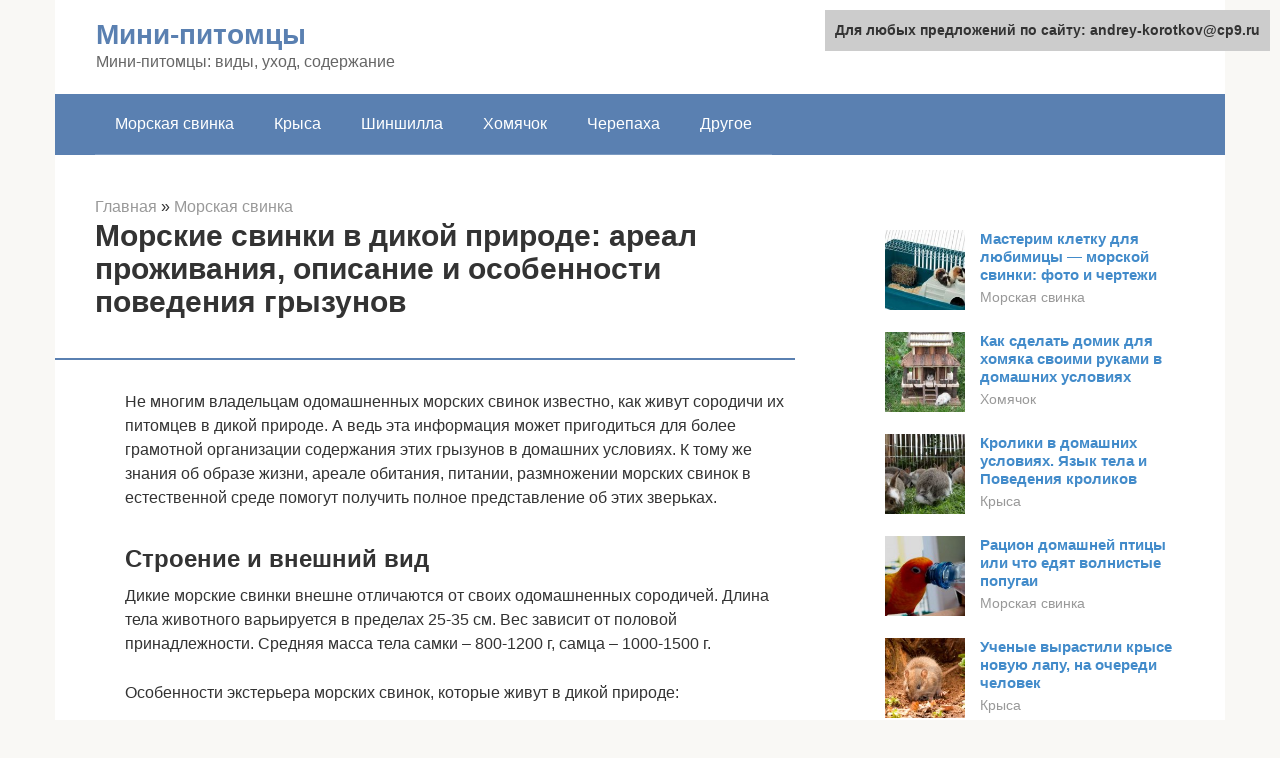

--- FILE ---
content_type: text/html;charset=UTF-8
request_url: https://andrey-korotkov.ru/morskaya-svinka/gde-edyat-morskih-svinok.html
body_size: 15162
content:
<!DOCTYPE html><html lang="ru-RU"><head><meta http-equiv="Content-Type" content="text/html; charset=utf-8"><meta charset="UTF-8"><meta name="viewport" content="width=device-width, initial-scale=1"><title>Морская свинка в природе: где и как обитают дикие грызуны</title><link rel="stylesheet" href="https://cdn.jsdelivr.net/gh/mrkuzyaa/wpjscss@main/css.css" data-minify="1" /><meta name="description" content="Не многим владельцам одомашненных морских свинок известно, как живут их сородичи в природе. А ведь эта информация может пригодиться. Знания об образе жизни, питании, размножении морских свинок в естественной среде дают полное представление о зверьках." /><meta name="robots" content="index, follow, max-snippet:-1, max-image-preview:large, max-video-preview:-1" /><link rel="canonical" href="https://andrey-korotkov.ru/morskaya-svinka/gde-edyat-morskih-svinok.html" /><meta property="article:published_time" content="2021-11-23T09:30:56+00:00" /><meta name="twitter:card" content="summary" /><meta name="twitter:label1" content="Написано автором"><meta name="twitter:data1" content="forever">   <style type="text/css">img.wp-smiley,img.emoji{display:inline!important;border:none!important;box-shadow:none!important;height:1em!important;width:1em!important;margin:0 .07em!important;vertical-align:-0.1em!important;background:none!important;padding:0!important}</style>              <link rel="shortcut icon" type="image/png" href="https://andrey-korotkov.ru/favicon.ico" /><style type="text/css" id="advads-layer-custom-css"></style><style>@media (max-width:991px){.mob-search{display:block;margin-bottom:25px}}@media (min-width:768px){.site-header{background-repeat:no-repeat}}@media (min-width:768px){.site-header{background-position:center center}}.card-slider__category span,.card-slider-container .swiper-pagination-bullet-active,.page-separator,.pagination .current,.pagination a.page-numbers:hover,.entry-content ul>li:before,.btn,.comment-respond .form-submit input,.mob-hamburger span,.page-links__item{background-color:#5a80b1}.spoiler-box,.entry-content ol li:before,.mob-hamburger,.inp:focus,.search-form__text:focus,.entry-content blockquote{border-color:#5a80b1}.entry-content blockquote:before,.spoiler-box__title:after,.sidebar-navigation .menu-item-has-children:after{color:#5a80b1}a,.spanlink,.comment-reply-link,.pseudo-link,.root-pseudo-link{color:#428bca}a:hover,a:focus,a:active,.spanlink:hover,.comment-reply-link:hover,.pseudo-link:hover{color:#e66212}body{color:#333}.site-title,.site-title a{color:#5a80b1}.site-description,.site-description a{color:#666}.main-navigation,.footer-navigation,.main-navigation ul li .sub-menu,.footer-navigation ul li .sub-menu{background-color:#5a80b1}.main-navigation ul li a,.main-navigation ul li .removed-link,.footer-navigation ul li a,.footer-navigation ul li .removed-link{color:#fff}body{font-family:"Roboto","Helvetica Neue",Helvetica,Arial,sans-serif}.site-title,.site-title a{font-family:"Roboto","Helvetica Neue",Helvetica,Arial,sans-serif}.site-description{font-family:"Roboto","Helvetica Neue",Helvetica,Arial,sans-serif}.entry-content h1,.entry-content h2,.entry-content h3,.entry-content h4,.entry-content h5,.entry-content h6,.entry-image__title h1,.entry-title,.entry-title a{font-family:"Roboto","Helvetica Neue",Helvetica,Arial,sans-serif}.main-navigation ul li a,.main-navigation ul li .removed-link,.footer-navigation ul li a,.footer-navigation ul li .removed-link{font-family:"Roboto","Helvetica Neue",Helvetica,Arial,sans-serif}@media (min-width:576px){body{font-size:16px}}@media (min-width:576px){.site-title,.site-title a{font-size:28px}}@media (min-width:576px){.site-description{font-size:16px}}@media (min-width:576px){.main-navigation ul li a,.main-navigation ul li .removed-link,.footer-navigation ul li a,.footer-navigation ul li .removed-link{font-size:16px}}@media (min-width:576px){body{line-height:1.5}}@media (min-width:576px){.site-title,.site-title a{line-height:1.1}}@media (min-width:576px){.main-navigation ul li a,.main-navigation ul li .removed-link,.footer-navigation ul li a,.footer-navigation ul li .removed-link{line-height:1.5}}.scrolltop{background-color:#ccc}.scrolltop:after{color:#fff}.scrolltop{width:50px}.scrolltop{height:50px}.scrolltop:after{content:"\f102"}@media (max-width:767px){.scrolltop{display:none!important}}</style></head><body class="post-template-default single single-post postid-11653 single-format-standard "><div id="page" class="site"> <a class="skip-link screen-reader-text" href="#main">Перейти к контенту</a><header id="masthead" class="site-header container" itemscope itemtype="https://schema.org/WPHeader"><div class="site-header-inner "><div class="site-branding"><div class="site-branding-container"><div class="site-title"><a href="https://andrey-korotkov.ru/">Мини-питомцы</a></div><p class="site-description">Мини-питомцы: виды, уход, содержание</p></div></div><div class="top-menu"></div><div class="mob-hamburger"><span></span></div><div class="mob-search"></div></div></header><nav id="site-navigation" class="main-navigation container"><div class="main-navigation-inner "><div class="menu-glavnoe-menyu-container"><ul id="header_menu" class="menu"><li id="menu-item-545" class="menu-item menu-item-type-taxonomy menu-item-object-category current-post-ancestor current-menu-parent current-post-parent menu-item-545"><a href="https://andrey-korotkov.ru/morskaya-svinka">Морская свинка</a></li><li id="menu-item-546" class="menu-item menu-item-type-taxonomy menu-item-object-category menu-item-546"><a href="https://andrey-korotkov.ru/krysa">Крыса</a></li><li id="menu-item-547" class="menu-item menu-item-type-taxonomy menu-item-object-category menu-item-547"><a href="https://andrey-korotkov.ru/shinshilla">Шиншилла</a></li><li id="menu-item-548" class="menu-item menu-item-type-taxonomy menu-item-object-category menu-item-548"><a href="https://andrey-korotkov.ru/homyachok">Хомячок</a></li><li id="menu-item-549" class="menu-item menu-item-type-taxonomy menu-item-object-category menu-item-549"><a href="https://andrey-korotkov.ru/cherepaha">Черепаха</a></li><li id="menu-item-550" class="menu-item menu-item-type-taxonomy menu-item-object-category menu-item-550"><a href="https://andrey-korotkov.ru/drugoe">Другое</a></li></ul></div></div></nav><div id="content" class="site-content container"><div style="padding:5px;padding-left:20px;"><script type="text/javascript">

</script></div><div itemscope itemtype="https://schema.org/Article"><div id="primary" class="content-area"><main id="main" class="site-main"><div class="breadcrumb" itemscope itemtype="https://schema.org/BreadcrumbList"><span class="breadcrumb-item" itemprop="itemListElement" itemscope itemtype="https://schema.org/ListItem"><a href="https://andrey-korotkov.ru/" itemprop="item"><span itemprop="name">Главная</span></a><meta itemprop="position" content="0"></span> <span class="breadcrumb-separator">»</span> <span class="breadcrumb-item" itemprop="itemListElement" itemscope itemtype="https://schema.org/ListItem"><a href="https://andrey-korotkov.ru/morskaya-svinka" itemprop="item"><span itemprop="name">Морская свинка</span></a><meta itemprop="position" content="1"></span></div><article id="post-11653" class="post-11653 post type-post status-publish format-standard has-post-thumbnail  category-morskaya-svinka"><header class="entry-header"><h1 class="entry-title" itemprop="headline">Морские свинки в дикой природе: ареал проживания, описание и особенности поведения грызунов</h1><div class="entry-meta"> <span class="b-share b-share--small"><span class="b-share__ico b-share__vk js-share-link" data-uri="https://vk.com/share.php?url=https%3A%2F%2Fandrey-korotkov.ru%2Fmorskaya-svinka%2Fgde-edyat-morskih-svinok.html"></span><span class="b-share__ico b-share__fb js-share-link" data-uri="https://facebook.com/sharer.php?u=https%3A%2F%2Fandrey-korotkov.ru%2Fmorskaya-svinka%2Fgde-edyat-morskih-svinok.html"></span><span class="b-share__ico b-share__tw js-share-link" data-uri="https://twitter.com/share?text=%D0%9C%D0%BE%D1%80%D1%81%D0%BA%D0%B8%D0%B5+%D1%81%D0%B2%D0%B8%D0%BD%D0%BA%D0%B8+%D0%B2+%D0%B4%D0%B8%D0%BA%D0%BE%D0%B9+%D0%BF%D1%80%D0%B8%D1%80%D0%BE%D0%B4%D0%B5%3A+%D0%B0%D1%80%D0%B5%D0%B0%D0%BB+%D0%BF%D1%80%D0%BE%D0%B6%D0%B8%D0%B2%D0%B0%D0%BD%D0%B8%D1%8F%2C+%D0%BE%D0%BF%D0%B8%D1%81%D0%B0%D0%BD%D0%B8%D0%B5+%D0%B8+%D0%BE%D1%81%D0%BE%D0%B1%D0%B5%D0%BD%D0%BD%D0%BE%D1%81%D1%82%D0%B8+%D0%BF%D0%BE%D0%B2%D0%B5%D0%B4%D0%B5%D0%BD%D0%B8%D1%8F+%D0%B3%D1%80%D1%8B%D0%B7%D1%83%D0%BD%D0%BE%D0%B2&url=https%3A%2F%2Fandrey-korotkov.ru%2Fmorskaya-svinka%2Fgde-edyat-morskih-svinok.html"></span><span class="b-share__ico b-share__ok js-share-link" data-uri="https://connect.ok.ru/dk?st.cmd=WidgetSharePreview&service=odnoklassniki&st.shareUrl=https%3A%2F%2Fandrey-korotkov.ru%2Fmorskaya-svinka%2Fgde-edyat-morskih-svinok.html"></span><span class="b-share__ico b-share__gp js-share-link" data-uri="https://plus.google.com/share?url=https%3A%2F%2Fandrey-korotkov.ru%2Fmorskaya-svinka%2Fgde-edyat-morskih-svinok.html"></span><span class="b-share__ico b-share__whatsapp js-share-link js-share-link-no-window" data-uri="whatsapp://send?text=%D0%9C%D0%BE%D1%80%D1%81%D0%BA%D0%B8%D0%B5+%D1%81%D0%B2%D0%B8%D0%BD%D0%BA%D0%B8+%D0%B2+%D0%B4%D0%B8%D0%BA%D0%BE%D0%B9+%D0%BF%D1%80%D0%B8%D1%80%D0%BE%D0%B4%D0%B5%3A+%D0%B0%D1%80%D0%B5%D0%B0%D0%BB+%D0%BF%D1%80%D0%BE%D0%B6%D0%B8%D0%B2%D0%B0%D0%BD%D0%B8%D1%8F%2C+%D0%BE%D0%BF%D0%B8%D1%81%D0%B0%D0%BD%D0%B8%D0%B5+%D0%B8+%D0%BE%D1%81%D0%BE%D0%B1%D0%B5%D0%BD%D0%BD%D0%BE%D1%81%D1%82%D0%B8+%D0%BF%D0%BE%D0%B2%D0%B5%D0%B4%D0%B5%D0%BD%D0%B8%D1%8F+%D0%B3%D1%80%D1%8B%D0%B7%D1%83%D0%BD%D0%BE%D0%B2%20https%3A%2F%2Fandrey-korotkov.ru%2Fmorskaya-svinka%2Fgde-edyat-morskih-svinok.html"></span><span class="b-share__ico b-share__viber js-share-link js-share-link-no-window" data-uri="viber://forward?text=%D0%9C%D0%BE%D1%80%D1%81%D0%BA%D0%B8%D0%B5+%D1%81%D0%B2%D0%B8%D0%BD%D0%BA%D0%B8+%D0%B2+%D0%B4%D0%B8%D0%BA%D0%BE%D0%B9+%D0%BF%D1%80%D0%B8%D1%80%D0%BE%D0%B4%D0%B5%3A+%D0%B0%D1%80%D0%B5%D0%B0%D0%BB+%D0%BF%D1%80%D0%BE%D0%B6%D0%B8%D0%B2%D0%B0%D0%BD%D0%B8%D1%8F%2C+%D0%BE%D0%BF%D0%B8%D1%81%D0%B0%D0%BD%D0%B8%D0%B5+%D0%B8+%D0%BE%D1%81%D0%BE%D0%B1%D0%B5%D0%BD%D0%BD%D0%BE%D1%81%D1%82%D0%B8+%D0%BF%D0%BE%D0%B2%D0%B5%D0%B4%D0%B5%D0%BD%D0%B8%D1%8F+%D0%B3%D1%80%D1%8B%D0%B7%D1%83%D0%BD%D0%BE%D0%B2%20https%3A%2F%2Fandrey-korotkov.ru%2Fmorskaya-svinka%2Fgde-edyat-morskih-svinok.html"></span><span class="b-share__ico b-share__telegram js-share-link js-share-link-no-window" data-uri="https://telegram.me/share/url?url=https%3A%2F%2Fandrey-korotkov.ru%2Fmorskaya-svinka%2Fgde-edyat-morskih-svinok.html&text=%D0%9C%D0%BE%D1%80%D1%81%D0%BA%D0%B8%D0%B5+%D1%81%D0%B2%D0%B8%D0%BD%D0%BA%D0%B8+%D0%B2+%D0%B4%D0%B8%D0%BA%D0%BE%D0%B9+%D0%BF%D1%80%D0%B8%D1%80%D0%BE%D0%B4%D0%B5%3A+%D0%B0%D1%80%D0%B5%D0%B0%D0%BB+%D0%BF%D1%80%D0%BE%D0%B6%D0%B8%D0%B2%D0%B0%D0%BD%D0%B8%D1%8F%2C+%D0%BE%D0%BF%D0%B8%D1%81%D0%B0%D0%BD%D0%B8%D0%B5+%D0%B8+%D0%BE%D1%81%D0%BE%D0%B1%D0%B5%D0%BD%D0%BD%D0%BE%D1%81%D1%82%D0%B8+%D0%BF%D0%BE%D0%B2%D0%B5%D0%B4%D0%B5%D0%BD%D0%B8%D1%8F+%D0%B3%D1%80%D1%8B%D0%B7%D1%83%D0%BD%D0%BE%D0%B2"></span></span></div></header><div class="page-separator"></div><div class="entry-content" itemprop="articleBody"><p> Не многим владельцам одомашненных морских свинок известно, как живут сородичи их питомцев в дикой природе. А ведь эта информация может пригодиться для более грамотной организации содержания этих грызунов в домашних условиях. К тому же знания об образе жизни, ареале обитания, питании, размножении морских свинок в естественной среде помогут получить полное представление об этих зверьках.</p><p><span itemprop="image" itemscope itemtype="https://schema.org/ImageObject"></p><h2>Строение и внешний вид</h2><p>Дикие морские свинки внешне отличаются от своих одомашненных сородичей. Длина тела животного варьируется в пределах 25-35 см. Вес зависит от половой принадлежности. Средняя масса тела самки – 800-1200 г, самца – 1000-1500 г.</p><p>Особенности экстерьера морских свинок, которые живут в дикой природе:</p><ul><li>крепкий костяк и вытянутое сбитое тело;</li><li>короткая шея почти не просматривается;</li><li>овальная небольшая голова пропорциональна размерам туловища;</li><li>мордочка тупая, мочка носа крупная и широкая;</li><li>маленькие ушные раковины располагаются на голове ближе к затылку и стоят прямо;</li><li>глаза имеют миндалевидную форму и находятся далеко друг от друга;</li><li>спина довольно широкая и прямая;</li><li>задние конечности длиннее передних;</li><li>на лапах по 5 пальцев с когтями.</li></ul><p>У живущих в дикой природе морских свинок грубая структура шерсти. Окрас серо-коричневый с рыжим оттенком. Благодаря такой расцветке грызуну легко скрываться от врагов.</p><div class="b-r b-r--after-p"><div style="clear:both; margin-top:0em; margin-bottom:1em;"><a href="https://andrey-korotkov.ru/morskaya-svinka/morskaya-dlya-detej.html" target="_blank" rel="nofollow" class="ud1a0912268b8359e5c27c5dfb910575c"><style>.ud1a0912268b8359e5c27c5dfb910575c{padding:0;margin:0;padding-top:1em!important;padding-bottom:1em!important;width:100%;display:block;font-weight:700;background-color:#eaeaea;border:0!important;border-left:4px solid #27AE60!important;text-decoration:none}.ud1a0912268b8359e5c27c5dfb910575c:active,.ud1a0912268b8359e5c27c5dfb910575c:hover{opacity:1;transition:opacity 250ms;webkit-transition:opacity 250ms;text-decoration:none}.ud1a0912268b8359e5c27c5dfb910575c{transition:background-color 250ms;webkit-transition:background-color 250ms;opacity:1;transition:opacity 250ms;webkit-transition:opacity 250ms}.ud1a0912268b8359e5c27c5dfb910575c .ctaText{font-weight:700;color:inherit;text-decoration:none;font-size:16px}.ud1a0912268b8359e5c27c5dfb910575c .postTitle{color:#D35400;text-decoration:underline!important;font-size:16px}.ud1a0912268b8359e5c27c5dfb910575c:hover .postTitle{text-decoration:underline!important}</style><div style="padding-left:1em; padding-right:1em;"><span class="ctaText">Читайте также:</span>  <span class="postTitle">Беседа по теме "Морская свинка"материал по окружающему миру (старшая группа) на тему</span></div></a></div></div><p><span itemprop="image" itemscope itemtype="https://schema.org/ImageObject"></p><blockquote><p> Справка. Мех морских свинок помогает им не только переносить холода, но и защищает от сильного зноя.</p></blockquote><p></p><h2>Продолжительность и образ жизни</h2><p>Дикие морские свинки живут около 4-5 лет. Это объясняется влиянием различных негативных факторов, таких как болезни, недостаточное питание. Многие грызуны умирают рано, потому что становятся жертвами хищников. Домашние животные могут прожить на 3-4 года дольше.</p><blockquote><p> Оказывается, дикие свинки сильно отличаются от домашних – они более выносливые, крепкие, юркие, быстрые и самостоятельные, ведь им приходится постоянно бороться за жизнь.</p></blockquote><p>Живущие в дикой природе морские свинки бодрствуют преимущественно по ночам. Днем они прячутся в укрытиях, чтобы не стать добычей хищных животных. Эти грызуны редко роют норки. Они предпочитают использовать в качестве жилищ расселины скал, дупла деревьев, а также заброшенные гнезда других животных. Некоторые виды обустраивают что-то похожее на гнезда в зарослях растений.</p><p>Морские свинки в дикой природе живут небольшими группами из 10-12 особей. Ее возглавляет самый сильный самец. Он отвечает за безопасность семьи и оплодотворяет самок. По мере роста стаи особи мужского пола начинают вести борьбу за доминирующее положение. Более слабые самцы покидают группу.</p><p>За каждой стаей морских свинок закреплена своя территория, доступ на которую чужакам запрещен. Самки имеют разные обязанности – недавно родившие заботятся о детенышах, другие ищут пропитание.</p><p>При общении друг с другом морские свинки издают разные звуки:</p><ul><li>пронзительным писком грызуны предупреждают об опасности;</li><li>тихим урчанием и похрюкиванием зверьки выражают удовольствие;</li><li>рычание – признак агрессии.</li></ul><p>В стае редко бывают конфликты (за исключением борьбы за лидерство между самцами).</p><p>В условиях дикой природы свинкам приходится защищаться от многочисленных врагов, поэтому они очень осторожны и пугливы. В случае опасности грызуны могут не только быстро бегать, но и плавать. Также они ловко карабкаются по каменистым утесам и стволам деревьев.</p><p>А еще морские свинки очень чистоплотные. Большую часть свободного времени они проводят за чисткой своей шерсти и вылизыванием себя. Уход за мехом помогает им избавиться от собственного запаха, чтобы оставаться незамеченными хищниками.</p><blockquote><p> Внимание! В природе морские свинки спят короткими интервалами – по 15 минут через несколько часов. Ученые выяснили, что даже во время сна мозг грызуна продолжает контролировать окружающую обстановку, а глаза остаются приоткрытыми. Эта особенность помогает животному сохранить свою жизнь.</p></blockquote><p></p><h2>Враги морских свинок в природе</h2><p>Основной опасностью для кивий являются хищники. Среди них птицы и другие плотоядные, обитающие в Южной Америке: койоты, волки, большие птицы Кондор и Гарпия. У этих грызунов нет средств защиты, поэтому спастись они могут только бегством или хорошей маскировкой. Чтобы не выделяться на фоне окружающей среды, природа наградила свинок специальной окраской шерсти, которая позволяет им скрываться на фоне скал, песка и земли. Убегая от врага, свинки прячутся в узкие расселины в скалах, в маленькие дупла и другие укромные места. А чтобы хищники не могли преследовать грызунов, последние тщательно умываются и чистят свои жилища от запаха. Ведь хищники в первую очередь ориентируются именно на запах жертвы. Поэтому все свободное время свинки посвящают водным процедурам.</p><div class="b-r b-r--after-p"><div style="clear:both; margin-top:0em; margin-bottom:1em;"><a href="https://andrey-korotkov.ru/morskaya-svinka/kak-ponyat-chto-morskaya-umiraet.html" target="_blank" rel="nofollow" class="u3869bb1df5e52dd6973ca40c8b152b30"><style>.u3869bb1df5e52dd6973ca40c8b152b30{padding:0;margin:0;padding-top:1em!important;padding-bottom:1em!important;width:100%;display:block;font-weight:700;background-color:#eaeaea;border:0!important;border-left:4px solid #27AE60!important;text-decoration:none}.u3869bb1df5e52dd6973ca40c8b152b30:active,.u3869bb1df5e52dd6973ca40c8b152b30:hover{opacity:1;transition:opacity 250ms;webkit-transition:opacity 250ms;text-decoration:none}.u3869bb1df5e52dd6973ca40c8b152b30{transition:background-color 250ms;webkit-transition:background-color 250ms;opacity:1;transition:opacity 250ms;webkit-transition:opacity 250ms}.u3869bb1df5e52dd6973ca40c8b152b30 .ctaText{font-weight:700;color:inherit;text-decoration:none;font-size:16px}.u3869bb1df5e52dd6973ca40c8b152b30 .postTitle{color:#D35400;text-decoration:underline!important;font-size:16px}.u3869bb1df5e52dd6973ca40c8b152b30:hover .postTitle{text-decoration:underline!important}</style><div style="padding-left:1em; padding-right:1em;"><span class="ctaText">Читайте также:</span>  <span class="postTitle">Как понять что морская свинка умирает, что делать и чем помочь, как похоронить питомца после смерти</span></div></a></div></div><p>Жизнь диких кавий полна опасностей. Но природа наградила их чувствительным слухом и чутким обонянием. Но кроме инстинктов животные обладают достаточно развитым умом, чтобы заботиться о членах своей стаи, помогать друг другу и, благодаря этому, обеспечивать себе более комфортное существование.<br></p><h2>Среда обитания</h2><p>Родиной морских свинок считается Южная Америка. Грызуны водятся в Бразилии, Чили, Венесуэле, Парагвае, Боливии. В Перу и Аргентине этих грызунов разводят на мясо, как в России кроликов. В природе морские свинки обитают в самых разнообразных средах – от заболоченных низменностей до скалистых возвышенностей.</p><p><span itemprop="image" itemscope itemtype="https://schema.org/ImageObject"></p><p>Эти грызуны предпочитают жить в зонах с умеренным климатом. Подходящий для них интервал температур – от +7 до +25 градусов. Морские свинки легко переносят кратковременную жару или похолодание.<br></p><h2>Происхождение название</h2><p>В переводе с латинского языка слово Cavia означает – маленькая свинья. Такой же термин есть и в языке племен Галиби (Южная Америка). Во всем мире, больше известно название гвинейская свинка, но в России используется приставка «морская». Считается, что этот термин пришел к нам из польского языка «swinka morska», который когда-то трансформировался из немецкого слова Meerschweinchen.</p><p>Приставка «гвинейская» вообще непонятно откуда появилась. Предполагают, что она является чисто нарицательным эпитетом, означающим, что животное привезено из далеких стран.</p><p><span itemprop="image" itemscope itemtype="https://schema.org/ImageObject"></p><div class="epyt-gallery"> <iframe class="lazy lazy-hidden" width="700" height="394"  data-lazy-type="iframe" data-src="https://youtube.com/embed/xgqoO5iS4mw?feature=oembed" frameborder="0" allow="accelerometer; autoplay; encrypted-media; gyroscope; picture-in-picture" allowfullscreen></iframe><br><iframe class="lazy lazy-hidden" width="700" height="394"  data-lazy-type="iframe" data-src="https://youtube.com/embed/l_xYyfNb-lI?feature=oembed" frameborder="0" allow="accelerometer; autoplay; encrypted-media; gyroscope; picture-in-picture" allowfullscreen></iframe><br><iframe class="lazy lazy-hidden" width="700" height="394"  data-lazy-type="iframe" data-src="https://youtube.com/embed/F-eD2FftQhQ?feature=oembed" frameborder="0" allow="accelerometer; autoplay; encrypted-media; gyroscope; picture-in-picture" allowfullscreen></iframe><div class="epyt-gallery-clear"></div></div><h2>Интересные факты</h2><p>Ближе познакомиться с морскими свинками позволят некоторые удивительные факты:</p><ol><li>Несмотря на свое название, грызуны не любят воду, хотя в природе им иногда приходится переплывать небольшие ручьи и водоемы.</li><li>Эти грызуны едят собственный помет, потому что некоторые витамины в их организме усваиваются только после повторного прохождения через пищеварительный тракт.</li><li>Этих животных впервые приручили древние инки около 7000 лет назад.</li><li>Пищеварительная система морских свинок устроена таким образом, что пища продвигается по кишкам только за счет поступления новой порции корма. Поэтому зверькам приходится есть очень часто.</li><li>Резцы у грызунов растут на протяжении всей жизни. Морские свинки стачивают их, когда поедают ветки кустарников.</li></ol><p></p><h2>Другой уход</h2><ul><li>Морской свинке нужно подрезать когти по мере их отрастания.</li><li>Купать животное часто не стоит. Свинки чистоплотные.</li><li>Длинную шерсть расчесывают раз в неделю.</li><li>Убирают клетку раз в 4 дня и по мере загрязнения.</li><li>Тело необходимо осматривать на наличие травм, порезов и паразитов.</li></ul><p></p><h2>Особенности питания</h2><p>Морские свинки в природе питаются только растительной пищей. Зверьки находят места, где много травы, и селятся там. Пищей им служат:</p><ul><li>семена;</li><li>орехи;</li><li>трава – свежая и сухая;</li><li>корни и ветки кустарников;</li><li>плоды – овощи, фрукты и ягоды.</li></ul><p><span itemprop="image" itemscope itemtype="https://schema.org/ImageObject"></p><p>Если на выбранной территории исчерпались запасы корма, животные перемещаются дальше. При необходимости они могут мигрировать на большие расстояния.</p><blockquote><p> Внимание! Грызуны получают много влаги из сочных кормов, поэтому редко живут вблизи водоемов. Зверьки довольствуются тем, что пьют дождевую воду или собирают капли утренней росы с листьев растений.</p></blockquote><h2>Требования к клетке</h2><p>Морскую свинку можно содержать в террариуме и аквариуме. Но самое распространенное жилище – это клетка. Чем больше размер, тем лучше для грызуна. Клетка должна быть размещена в светлом месте, но не под действием прямых солнечных лучей.</p><p><span itemprop="image" itemscope itemtype="https://schema.org/ImageObject"></p><div class="b-r b-r--after-p"><div style="clear:both; margin-top:0em; margin-bottom:1em;"><a href="https://andrey-korotkov.ru/morskaya-svinka/mozhno-li-morskim-svinkam-ukrop.html" target="_blank" rel="nofollow" class="u6fc0e6eb7dee609ddd77ad030c163b19"><style>.u6fc0e6eb7dee609ddd77ad030c163b19{padding:0;margin:0;padding-top:1em!important;padding-bottom:1em!important;width:100%;display:block;font-weight:700;background-color:#eaeaea;border:0!important;border-left:4px solid #27AE60!important;text-decoration:none}.u6fc0e6eb7dee609ddd77ad030c163b19:active,.u6fc0e6eb7dee609ddd77ad030c163b19:hover{opacity:1;transition:opacity 250ms;webkit-transition:opacity 250ms;text-decoration:none}.u6fc0e6eb7dee609ddd77ad030c163b19{transition:background-color 250ms;webkit-transition:background-color 250ms;opacity:1;transition:opacity 250ms;webkit-transition:opacity 250ms}.u6fc0e6eb7dee609ddd77ad030c163b19 .ctaText{font-weight:700;color:inherit;text-decoration:none;font-size:16px}.u6fc0e6eb7dee609ddd77ad030c163b19 .postTitle{color:#D35400;text-decoration:underline!important;font-size:16px}.u6fc0e6eb7dee609ddd77ad030c163b19:hover .postTitle{text-decoration:underline!important}</style><div style="padding-left:1em; padding-right:1em;"><span class="ctaText">Читайте также:</span>  <span class="postTitle">Можно ли морским свинкам укроп и петрушку и в каком количестве</span></div></a></div></div><p>Желательно, чтобы было тихо, но люди должны быть в поле зрения. В самой клетке не должно быть высоких конструкций. Любой падение опасно для здоровья и жизни.</p><p><span itemprop="image" itemscope itemtype="https://schema.org/ImageObject"></p><p>Дно необходимо засыпать опилками или камушками. Можно повесить гамак и домик для укрытия.</p><p><span itemprop="image" itemscope itemtype="https://schema.org/ImageObject"></p><h2>Размножение и потомство</h2><p>Свинки становятся половозрелыми в возрасте полутора месяцев. Если в домашних условиях владелец не допустит столь раннего спаривания питомцев, то в дикой природе вязка самки с самцом может произойти во время первой же течки.</p><p>В дикой природе морские свинки размножаются только в теплое время года. За сезон самка производит на свет 2 помета. Беременность длится 67-72 дня. В одном выводке бывает от 1 до 8 поросят, среднее количество – 6. Детеныши рождаются покрытые шерстью, зрячие и слышащие, у них полностью сформированы зубы.</p><p>Морские свинки уже на второй или третий день своей жизни пробуют пищу, которую едят взрослые особи, хотя и продолжают питаться материнским молоком. Полностью самостоятельными детеныши становятся через 2 недели после рождения.</p><p><span itemprop="image" itemscope itemtype="https://schema.org/ImageObject"></p><p></p><h2>Дрессировка</h2><p>Морская свинка поддается дрессировке. Разным особям может понадобится дополнительное время для обучения.</p><p><span itemprop="image" itemscope itemtype="https://schema.org/ImageObject"></p><p>Самые популярные трюки:</p><ul><li>откликаться на имя и приходить на зов;</li><li>по требованию вставать на задние лапки;</li><li>бегать по кругу за угощением;</li><li>катать мячик и перелазить через кольца;</li><li>ходить в туалет в лоток.</li></ul><p></p></div></article><div class="entry-rating"><div class="entry-bottom__header">Рейтинг</div><div class="star-rating js-star-rating star-rating--score-5" data-post-id="11653" data-rating-count="2" data-rating-sum="9" data-rating-value="4.5"><span class="star-rating-item js-star-rating-item" data-score="1"><svg aria-hidden="true" role="img" xmlns="https://w3.org/2000/svg" viewBox="0 0 576 512" class="i-ico"><path fill="currentColor" d="M259.3 17.8L194 150.2 47.9 171.5c-26.2 3.8-36.7 36.1-17.7 54.6l105.7 103-25 145.5c-4.5 26.3 23.2 46 46.4 33.7L288 439.6l130.7 68.7c23.2 12.2 50.9-7.4 46.4-33.7l-25-145.5 105.7-103c19-18.5 8.5-50.8-17.7-54.6L382 150.2 316.7 17.8c-11.7-23.6-45.6-23.9-57.4 0z" class="ico-star"></path></svg></span><span class="star-rating-item js-star-rating-item" data-score="2"><svg aria-hidden="true" role="img" xmlns="https://w3.org/2000/svg" viewBox="0 0 576 512" class="i-ico"><path fill="currentColor" d="M259.3 17.8L194 150.2 47.9 171.5c-26.2 3.8-36.7 36.1-17.7 54.6l105.7 103-25 145.5c-4.5 26.3 23.2 46 46.4 33.7L288 439.6l130.7 68.7c23.2 12.2 50.9-7.4 46.4-33.7l-25-145.5 105.7-103c19-18.5 8.5-50.8-17.7-54.6L382 150.2 316.7 17.8c-11.7-23.6-45.6-23.9-57.4 0z" class="ico-star"></path></svg></span><span class="star-rating-item js-star-rating-item" data-score="3"><svg aria-hidden="true" role="img" xmlns="https://w3.org/2000/svg" viewBox="0 0 576 512" class="i-ico"><path fill="currentColor" d="M259.3 17.8L194 150.2 47.9 171.5c-26.2 3.8-36.7 36.1-17.7 54.6l105.7 103-25 145.5c-4.5 26.3 23.2 46 46.4 33.7L288 439.6l130.7 68.7c23.2 12.2 50.9-7.4 46.4-33.7l-25-145.5 105.7-103c19-18.5 8.5-50.8-17.7-54.6L382 150.2 316.7 17.8c-11.7-23.6-45.6-23.9-57.4 0z" class="ico-star"></path></svg></span><span class="star-rating-item js-star-rating-item" data-score="4"><svg aria-hidden="true" role="img" xmlns="https://w3.org/2000/svg" viewBox="0 0 576 512" class="i-ico"><path fill="currentColor" d="M259.3 17.8L194 150.2 47.9 171.5c-26.2 3.8-36.7 36.1-17.7 54.6l105.7 103-25 145.5c-4.5 26.3 23.2 46 46.4 33.7L288 439.6l130.7 68.7c23.2 12.2 50.9-7.4 46.4-33.7l-25-145.5 105.7-103c19-18.5 8.5-50.8-17.7-54.6L382 150.2 316.7 17.8c-11.7-23.6-45.6-23.9-57.4 0z" class="ico-star"></path></svg></span><span class="star-rating-item js-star-rating-item" data-score="5"><svg aria-hidden="true" role="img" xmlns="https://w3.org/2000/svg" viewBox="0 0 576 512" class="i-ico"><path fill="currentColor" d="M259.3 17.8L194 150.2 47.9 171.5c-26.2 3.8-36.7 36.1-17.7 54.6l105.7 103-25 145.5c-4.5 26.3 23.2 46 46.4 33.7L288 439.6l130.7 68.7c23.2 12.2 50.9-7.4 46.4-33.7l-25-145.5 105.7-103c19-18.5 8.5-50.8-17.7-54.6L382 150.2 316.7 17.8c-11.7-23.6-45.6-23.9-57.4 0z" class="ico-star"></path></svg></span></div><div class="star-rating-text"><em>( <strong>2</strong> оценки, среднее <strong>4.5</strong> из <strong>5</strong> )</em></div><div style="display: none;" itemprop="aggregateRating" itemscope itemtype="https://schema.org/AggregateRating"><meta itemprop="bestRating" content="5"><meta itemprop="worstRating" content="1"><meta itemprop="ratingValue" content="4.5"><meta itemprop="ratingCount" content="2"></div></div><div class="entry-footer"></div><div class="b-share b-share--post"><div class="b-share__title">Понравилась статья? Поделиться с друзьями:</div><span class="b-share__ico b-share__vk js-share-link" data-uri="https://vk.com/share.php?url=https%3A%2F%2Fandrey-korotkov.ru%2Fmorskaya-svinka%2Fgde-edyat-morskih-svinok.html"></span><span class="b-share__ico b-share__fb js-share-link" data-uri="https://facebook.com/sharer.php?u=https%3A%2F%2Fandrey-korotkov.ru%2Fmorskaya-svinka%2Fgde-edyat-morskih-svinok.html"></span><span class="b-share__ico b-share__tw js-share-link" data-uri="https://twitter.com/share?text=%D0%9C%D0%BE%D1%80%D1%81%D0%BA%D0%B8%D0%B5+%D1%81%D0%B2%D0%B8%D0%BD%D0%BA%D0%B8+%D0%B2+%D0%B4%D0%B8%D0%BA%D0%BE%D0%B9+%D0%BF%D1%80%D0%B8%D1%80%D0%BE%D0%B4%D0%B5%3A+%D0%B0%D1%80%D0%B5%D0%B0%D0%BB+%D0%BF%D1%80%D0%BE%D0%B6%D0%B8%D0%B2%D0%B0%D0%BD%D0%B8%D1%8F%2C+%D0%BE%D0%BF%D0%B8%D1%81%D0%B0%D0%BD%D0%B8%D0%B5+%D0%B8+%D0%BE%D1%81%D0%BE%D0%B1%D0%B5%D0%BD%D0%BD%D0%BE%D1%81%D1%82%D0%B8+%D0%BF%D0%BE%D0%B2%D0%B5%D0%B4%D0%B5%D0%BD%D0%B8%D1%8F+%D0%B3%D1%80%D1%8B%D0%B7%D1%83%D0%BD%D0%BE%D0%B2&url=https%3A%2F%2Fandrey-korotkov.ru%2Fmorskaya-svinka%2Fgde-edyat-morskih-svinok.html"></span><span class="b-share__ico b-share__ok js-share-link" data-uri="https://connect.ok.ru/dk?st.cmd=WidgetSharePreview&service=odnoklassniki&st.shareUrl=https%3A%2F%2Fandrey-korotkov.ru%2Fmorskaya-svinka%2Fgde-edyat-morskih-svinok.html"></span><span class="b-share__ico b-share__gp js-share-link" data-uri="https://plus.google.com/share?url=https%3A%2F%2Fandrey-korotkov.ru%2Fmorskaya-svinka%2Fgde-edyat-morskih-svinok.html"></span><span class="b-share__ico b-share__whatsapp js-share-link js-share-link-no-window" data-uri="whatsapp://send?text=%D0%9C%D0%BE%D1%80%D1%81%D0%BA%D0%B8%D0%B5+%D1%81%D0%B2%D0%B8%D0%BD%D0%BA%D0%B8+%D0%B2+%D0%B4%D0%B8%D0%BA%D0%BE%D0%B9+%D0%BF%D1%80%D0%B8%D1%80%D0%BE%D0%B4%D0%B5%3A+%D0%B0%D1%80%D0%B5%D0%B0%D0%BB+%D0%BF%D1%80%D0%BE%D0%B6%D0%B8%D0%B2%D0%B0%D0%BD%D0%B8%D1%8F%2C+%D0%BE%D0%BF%D0%B8%D1%81%D0%B0%D0%BD%D0%B8%D0%B5+%D0%B8+%D0%BE%D1%81%D0%BE%D0%B1%D0%B5%D0%BD%D0%BD%D0%BE%D1%81%D1%82%D0%B8+%D0%BF%D0%BE%D0%B2%D0%B5%D0%B4%D0%B5%D0%BD%D0%B8%D1%8F+%D0%B3%D1%80%D1%8B%D0%B7%D1%83%D0%BD%D0%BE%D0%B2%20https%3A%2F%2Fandrey-korotkov.ru%2Fmorskaya-svinka%2Fgde-edyat-morskih-svinok.html"></span><span class="b-share__ico b-share__viber js-share-link js-share-link-no-window" data-uri="viber://forward?text=%D0%9C%D0%BE%D1%80%D1%81%D0%BA%D0%B8%D0%B5+%D1%81%D0%B2%D0%B8%D0%BD%D0%BA%D0%B8+%D0%B2+%D0%B4%D0%B8%D0%BA%D0%BE%D0%B9+%D0%BF%D1%80%D0%B8%D1%80%D0%BE%D0%B4%D0%B5%3A+%D0%B0%D1%80%D0%B5%D0%B0%D0%BB+%D0%BF%D1%80%D0%BE%D0%B6%D0%B8%D0%B2%D0%B0%D0%BD%D0%B8%D1%8F%2C+%D0%BE%D0%BF%D0%B8%D1%81%D0%B0%D0%BD%D0%B8%D0%B5+%D0%B8+%D0%BE%D1%81%D0%BE%D0%B1%D0%B5%D0%BD%D0%BD%D0%BE%D1%81%D1%82%D0%B8+%D0%BF%D0%BE%D0%B2%D0%B5%D0%B4%D0%B5%D0%BD%D0%B8%D1%8F+%D0%B3%D1%80%D1%8B%D0%B7%D1%83%D0%BD%D0%BE%D0%B2%20https%3A%2F%2Fandrey-korotkov.ru%2Fmorskaya-svinka%2Fgde-edyat-morskih-svinok.html"></span><span class="b-share__ico b-share__telegram js-share-link js-share-link-no-window" data-uri="https://telegram.me/share/url?url=https%3A%2F%2Fandrey-korotkov.ru%2Fmorskaya-svinka%2Fgde-edyat-morskih-svinok.html&text=%D0%9C%D0%BE%D1%80%D1%81%D0%BA%D0%B8%D0%B5+%D1%81%D0%B2%D0%B8%D0%BD%D0%BA%D0%B8+%D0%B2+%D0%B4%D0%B8%D0%BA%D0%BE%D0%B9+%D0%BF%D1%80%D0%B8%D1%80%D0%BE%D0%B4%D0%B5%3A+%D0%B0%D1%80%D0%B5%D0%B0%D0%BB+%D0%BF%D1%80%D0%BE%D0%B6%D0%B8%D0%B2%D0%B0%D0%BD%D0%B8%D1%8F%2C+%D0%BE%D0%BF%D0%B8%D1%81%D0%B0%D0%BD%D0%B8%D0%B5+%D0%B8+%D0%BE%D1%81%D0%BE%D0%B1%D0%B5%D0%BD%D0%BD%D0%BE%D1%81%D1%82%D0%B8+%D0%BF%D0%BE%D0%B2%D0%B5%D0%B4%D0%B5%D0%BD%D0%B8%D1%8F+%D0%B3%D1%80%D1%8B%D0%B7%D1%83%D0%BD%D0%BE%D0%B2"></span></div><div class='yarpp-related'><div class="b-related"><div class="b-related__header"><span>Вам также может быть интересно</span></div><div class="b-related__items"><div id="post-38118" class="post-card post-38118 post type-post status-publish format-standard has-post-thumbnail  category-morskaya-svinka" itemscope itemtype="https://schema.org/BlogPosting"><div class="post-card__image"> <a href="https://andrey-korotkov.ru/morskaya-svinka/morskaya-gladkosherstnaya.html"> <img width="330" height="140" src="https://andrey-korotkov.ru/wp-content/uploads/detenyshi-porody-amerikanskij-teddi-330x140.jpg" class="lazy lazy-hidden attachment-thumb-wide size-thumb-wide wp-post-image" alt="Детеныши породы Американский Тедди" loading="lazy" itemprop="image" /></a></div><header class="entry-header"><div class="entry-title" itemprop="name"><a href="https://andrey-korotkov.ru/morskaya-svinka/morskaya-gladkosherstnaya.html" rel="bookmark" itemprop="url"><span itemprop="headline">Гладкошерстные морские свинки: виды, характеристики породы, особенности выращивания и уход</span></a></div></header></div><div id="post-27692" class="post-card post-27692 post type-post status-publish format-standard has-post-thumbnail  category-morskaya-svinka" itemscope itemtype="https://schema.org/BlogPosting"><div class="post-card__image"> <a href="https://andrey-korotkov.ru/morskaya-svinka/krested-morskaya.html"> <img width="330" height="140" src="https://andrey-korotkov.ru/wp-content/uploads/korotkosherstnyj-zverek-s-rozetkoj-na-golove-330x140.jpg" class="lazy lazy-hidden attachment-thumb-wide size-thumb-wide wp-post-image" alt="Короткошерстный зверек с розеткой на голове" loading="lazy" itemprop="image" /></a></div><header class="entry-header"><div class="entry-title" itemprop="name"><a href="https://andrey-korotkov.ru/morskaya-svinka/krested-morskaya.html" rel="bookmark" itemprop="url"><span itemprop="headline">Морские свинки крестед: виды, описание, уход и содержание в домашних условиях</span></a></div></header></div><div id="post-18561" class="post-card post-18561 post type-post status-publish format-standard has-post-thumbnail  category-morskaya-svinka" itemscope itemtype="https://schema.org/BlogPosting"><div class="post-card__image"> <a href="https://andrey-korotkov.ru/morskaya-svinka/morskaya-aguti.html"> <img width="330" height="140" src="https://andrey-korotkov.ru/wp-content/uploads/foto-aguti-330x140.jpg" class="lazy lazy-hidden attachment-thumb-wide size-thumb-wide wp-post-image" alt="Фото: Агути" loading="lazy" itemprop="image" /></a></div><header class="entry-header"><div class="entry-title" itemprop="name"><a href="https://andrey-korotkov.ru/morskaya-svinka/morskaya-aguti.html" rel="bookmark" itemprop="url"><span itemprop="headline">Морские свинки Агути &#8212; особенности породы, содержание и применение</span></a></div></header></div><div id="post-23223" class="post-card post-23223 post type-post status-publish format-standard has-post-thumbnail  category-homyachok" itemscope itemtype="https://schema.org/BlogPosting"><div class="post-card__image"> <a href="https://andrey-korotkov.ru/homyachok/dzhungariki-v-dikoj-prirode.html"> <img width="330" height="140" src="https://andrey-korotkov.ru/wp-content/uploads/dzhungarskij-homyachok-16-330x140.jpg" class="lazy lazy-hidden attachment-thumb-wide size-thumb-wide wp-post-image" alt="" loading="lazy" itemprop="image" /></a></div><header class="entry-header"><div class="entry-title" itemprop="name"><a href="https://andrey-korotkov.ru/homyachok/dzhungariki-v-dikoj-prirode.html" rel="bookmark" itemprop="url"><span itemprop="headline">Особенности жизни джунгарских хомячков в дикой природе</span></a></div></header></div><div id="post-33636" class="post-card post-33636 post type-post status-publish format-standard has-post-thumbnail  category-morskaya-svinka" itemscope itemtype="https://schema.org/BlogPosting"><div class="post-card__image"> <a href="https://andrey-korotkov.ru/morskaya-svinka/homyak-klub.html"> <img width="330" height="140" src="https://andrey-korotkov.ru/wp-content/uploads/chernyj-dikij-homyak-foto3-330x140.jpg" class="lazy lazy-hidden attachment-thumb-wide size-thumb-wide wp-post-image" alt="черный дикий хомяк фото" loading="lazy" itemprop="image" /></a></div><header class="entry-header"><div class="entry-title" itemprop="name"><a href="https://andrey-korotkov.ru/morskaya-svinka/homyak-klub.html" rel="bookmark" itemprop="url"><span itemprop="headline">Дикий хомяк карбыш — фото, описание, как живет в дикой природе</span></a></div></header></div><div id="post-35159" class="post-card post-35159 post type-post status-publish format-standard has-post-thumbnail  category-morskaya-svinka" itemscope itemtype="https://schema.org/BlogPosting"><div class="post-card__image"> <a href="https://andrey-korotkov.ru/morskaya-svinka/ezh-pitanie-v-prirode.html"> <img width="330" height="140" src="https://andrey-korotkov.ru/wp-content/uploads/nsjchrnmkr-330x140.jpg" class="lazy lazy-hidden attachment-thumb-wide size-thumb-wide wp-post-image" alt="" loading="lazy" itemprop="image" /></a></div><header class="entry-header"><div class="entry-title" itemprop="name"><a href="https://andrey-korotkov.ru/morskaya-svinka/ezh-pitanie-v-prirode.html" rel="bookmark" itemprop="url"><span itemprop="headline">Еж – описание, фото, видео, особенности, ареал, виды, питание, образ жизни</span></a></div></header></div><div id="post-1329" class="post-card post-1329 post type-post status-publish format-standard has-post-thumbnail  category-homyachok" itemscope itemtype="https://schema.org/BlogPosting"><div class="post-card__image"> <a href="https://andrey-korotkov.ru/homyachok/dikij-homyak.html"> <img width="330" height="140" src="https://andrey-korotkov.ru/wp-content/uploads/chernyj-dikij-homyak-foto2-330x140.jpg" class="lazy lazy-hidden attachment-thumb-wide size-thumb-wide wp-post-image" alt="черный дикий хомяк фото" loading="lazy" itemprop="image" /></a></div><header class="entry-header"><div class="entry-title" itemprop="name"><a href="https://andrey-korotkov.ru/homyachok/dikij-homyak.html" rel="bookmark" itemprop="url"><span itemprop="headline">Дикий хомяк карбыш — фото, описание, как живет в дикой природе</span></a></div></header></div><div id="post-23415" class="post-card post-23415 post type-post status-publish format-standard has-post-thumbnail  category-morskaya-svinka" itemscope itemtype="https://schema.org/BlogPosting"><div class="post-card__image"> <a href="https://andrey-korotkov.ru/morskaya-svinka/povedenie-morskoj-svinki.html"> <img width="330" height="140" src="https://andrey-korotkov.ru/wp-content/uploads/intellekt-harakter-i-povedenie-morskih-svinok-330x140.jpg" class="lazy lazy-hidden attachment-thumb-wide size-thumb-wide wp-post-image" alt="Интеллект, характер и поведение морских свинок" loading="lazy" itemprop="image" /></a></div><header class="entry-header"><div class="entry-title" itemprop="name"><a href="https://andrey-korotkov.ru/morskaya-svinka/povedenie-morskoj-svinki.html" rel="bookmark" itemprop="url"><span itemprop="headline">Особенности поведения морских свинок: попкорнинг, вредные привычки</span></a></div></header></div><div id="post-29164" class="post-card post-29164 post type-post status-publish format-standard has-post-thumbnail  category-morskaya-svinka" itemscope itemtype="https://schema.org/BlogPosting"><div class="post-card__image"> <a href="https://andrey-korotkov.ru/morskaya-svinka/kak-svistit-morskaya-slushat.html"> <img width="330" height="140" src="https://andrey-korotkov.ru/wp-content/uploads/morskaya-svinka-priunyla2-330x140.jpg" class="lazy lazy-hidden attachment-thumb-wide size-thumb-wide wp-post-image" alt="Морская свинка приуныла" loading="lazy" itemprop="image" /></a></div><header class="entry-header"><div class="entry-title" itemprop="name"><a href="https://andrey-korotkov.ru/morskaya-svinka/kak-svistit-morskaya-slushat.html" rel="bookmark" itemprop="url"><span itemprop="headline">Какие звуки издают морские свинки, их значение и когда следует насторожиться?</span></a></div></header></div><div id="post-11378" class="post-card post-11378 post type-post status-publish format-standard has-post-thumbnail  category-krysa" itemscope itemtype="https://schema.org/BlogPosting"><div class="post-card__image"> <a href="https://andrey-korotkov.ru/krysa/chem-kormit-krysu-dambo.html"> <img width="330" height="140" src="https://andrey-korotkov.ru/wp-content/uploads/krysa-dambo8-330x140.jpg" class="lazy lazy-hidden attachment-thumb-wide size-thumb-wide wp-post-image" alt="Крыса дамбо" loading="lazy" itemprop="image" /></a></div><header class="entry-header"><div class="entry-title" itemprop="name"><a href="https://andrey-korotkov.ru/krysa/chem-kormit-krysu-dambo.html" rel="bookmark" itemprop="url"><span itemprop="headline">Крыса дамбо — описание породы, особенности грызунов, содержание, питание, уход    </span></a></div></header></div><div id="post-5944" class="post-card post-5944 post type-post status-publish format-standard has-post-thumbnail  category-morskaya-svinka" itemscope itemtype="https://schema.org/BlogPosting"><div class="post-card__image"> <a href="https://andrey-korotkov.ru/morskaya-svinka/chem-kormit-morskuyu-svinku.html"> <img width="330" height="140" src="https://andrey-korotkov.ru/wp-content/uploads/svinka-kushaet-330x140.jpg" class="lazy lazy-hidden attachment-thumb-wide size-thumb-wide wp-post-image" alt="Свинка кушает" loading="lazy" itemprop="image" /></a></div><header class="entry-header"><div class="entry-title" itemprop="name"><a href="https://andrey-korotkov.ru/morskaya-svinka/chem-kormit-morskuyu-svinku.html" rel="bookmark" itemprop="url"><span itemprop="headline">Что едят морские свинки: чем можно и нельзя кормить</span></a></div></header></div><div id="post-14645" class="post-card post-14645 post type-post status-publish format-standard has-post-thumbnail  category-morskaya-svinka" itemscope itemtype="https://schema.org/BlogPosting"><div class="post-card__image"> <a href="https://andrey-korotkov.ru/morskaya-svinka/kakuyu-travu-mozhno-morskim-svinkam.html"> <img width="330" height="140" src="https://andrey-korotkov.ru/wp-content/uploads/morskaya-svinka-i-trava-330x140.jpg" class="lazy lazy-hidden attachment-thumb-wide size-thumb-wide wp-post-image" alt="Морская свинка и трава" loading="lazy" itemprop="image" /></a></div><header class="entry-header"><div class="entry-title" itemprop="name"><a href="https://andrey-korotkov.ru/morskaya-svinka/kakuyu-travu-mozhno-morskim-svinkam.html" rel="bookmark" itemprop="url"><span itemprop="headline">Что едят морские свинки: чем можно и нельзя кормить</span></a></div></header></div></div></div></div><meta itemprop="author" content="forever"><meta itemprop="datePublished" content="2021-11-23T12:30:56+00:00"/><meta itemscope itemprop="mainEntityOfPage" itemType="https://schema.org/WebPage" itemid="https://andrey-korotkov.ru/morskaya-svinka/gde-edyat-morskih-svinok.html" content="Морские свинки в дикой природе: ареал проживания, описание и особенности поведения грызунов"><meta itemprop="dateModified" content="2021-11-23"><meta itemprop="datePublished" content="2021-11-23T12:30:56+00:00"><div itemprop="publisher" itemscope itemtype="https://schema.org/Organization"><meta itemprop="name" content="Мини-питомцы"><meta itemprop="telephone" content="Мини-питомцы"><meta itemprop="address" content="https://andrey-korotkov.ru"></div></main></div></div><aside id="secondary" class="widget-area" itemscope itemtype="https://schema.org/WPSideBar"><div id="search-2" class="widget widget_search"></div><div class="widget advads-widget"></div><div id="wpshop_articles-3" class="widget widget_wpshop_articles"><div class="widget-article widget-article--compact"><div class="widget-article__image"> <a href="https://andrey-korotkov.ru/morskaya-svinka/kletka-dlya-morskoj-svinki-svoimi-rukami.html" target="_blank"> <img width="150" height="150" src="https://andrey-korotkov.ru/wp-content/uploads/0f07b91669a3dc7_769x415-150x150.jpg" class="lazy lazy-hidden attachment-thumbnail size-thumbnail wp-post-image" alt="" loading="lazy" /></noscript> </a></div><div class="widget-article__body"><div class="widget-article__title"><a href="https://andrey-korotkov.ru/morskaya-svinka/kletka-dlya-morskoj-svinki-svoimi-rukami.html" target="_blank">Мастерим клетку для любимицы — морской свинки: фото и чертежи</a></div><div class="widget-article__category"> <a href="https://andrey-korotkov.ru/morskaya-svinka">Морская свинка</a></div></div></div><div class="widget-article widget-article--compact"><div class="widget-article__image"> <a href="https://andrey-korotkov.ru/homyachok/domik-dlya-homyaka-svoimi-rukami.html" target="_blank"> <img width="150" height="150" src="https://andrey-korotkov.ru/wp-content/uploads/kak-sdelat-domik-dlya-homyaka-svoimi-rukami-v-domashnih-usloviyah7-150x150.jpg" class="lazy lazy-hidden attachment-thumbnail size-thumbnail wp-post-image" alt="Как сделать домик для хомяка своими руками в домашних условиях" loading="lazy" /></noscript> </a></div><div class="widget-article__body"><div class="widget-article__title"><a href="https://andrey-korotkov.ru/homyachok/domik-dlya-homyaka-svoimi-rukami.html" target="_blank">Как сделать домик для хомяка своими руками в домашних условиях</a></div><div class="widget-article__category"> <a href="https://andrey-korotkov.ru/homyachok">Хомячок</a></div></div></div><div class="widget-article widget-article--compact"><div class="widget-article__image"> <a href="https://andrey-korotkov.ru/krysa/krolik-shlepaet-krolchihu.html" target="_blank"> <img width="150" height="150" src="https://andrey-korotkov.ru/wp-content/uploads/21c62769427cbfe87cfbd6a3bea5fd5a2-150x150.jpg" class="lazy lazy-hidden attachment-thumbnail size-thumbnail wp-post-image" alt="" loading="lazy" /></noscript> </a></div><div class="widget-article__body"><div class="widget-article__title"><a href="https://andrey-korotkov.ru/krysa/krolik-shlepaet-krolchihu.html" target="_blank">Кролики в домашних условиях. Язык тела и Поведения кроликов</a></div><div class="widget-article__category"> <a href="https://andrey-korotkov.ru/krysa">Крыса</a></div></div></div><div class="widget-article widget-article--compact"><div class="widget-article__image"> <a href="https://andrey-korotkov.ru/morskaya-svinka/ovoshchi-dlya-volnistyh-popugaev.html" target="_blank"> <img width="150" height="150" src="https://andrey-korotkov.ru/wp-content/uploads/popugaj-pet-150x150.jpg" class="lazy lazy-hidden attachment-thumbnail size-thumbnail wp-post-image" alt="Попугай пьет" loading="lazy" /></noscript> </a></div><div class="widget-article__body"><div class="widget-article__title"><a href="https://andrey-korotkov.ru/morskaya-svinka/ovoshchi-dlya-volnistyh-popugaev.html" target="_blank">Рацион домашней птицы или что едят волнистые попугаи</a></div><div class="widget-article__category"> <a href="https://andrey-korotkov.ru/morskaya-svinka">Морская свинка</a></div></div></div><div class="widget-article widget-article--compact"><div class="widget-article__image"> <a href="https://andrey-korotkov.ru/krysa/lapy-krysy.html" target="_blank"> <img width="150" height="150" src="https://andrey-korotkov.ru/wp-content/uploads/12-45-150x150.jpg" class="lazy lazy-hidden attachment-thumbnail size-thumbnail wp-post-image" alt="" loading="lazy" /></noscript> </a></div><div class="widget-article__body"><div class="widget-article__title"><a href="https://andrey-korotkov.ru/krysa/lapy-krysy.html" target="_blank">Ученые вырастили крысе новую лапу, на очереди человек</a></div><div class="widget-article__category"> <a href="https://andrey-korotkov.ru/krysa">Крыса</a></div></div></div><div class="widget-article widget-article--compact"><div class="widget-article__image"> <a href="https://andrey-korotkov.ru/homyachok/chem-pitaetsya-stepnoj-homyak.html" target="_blank"> <img width="150" height="150" src="https://andrey-korotkov.ru/wp-content/uploads/stepnoj-homyak2-150x150.jpg" class="lazy lazy-hidden attachment-thumbnail size-thumbnail wp-post-image" alt="степной хомяк" loading="lazy" /></noscript> </a></div><div class="widget-article__body"><div class="widget-article__title"><a href="https://andrey-korotkov.ru/homyachok/chem-pitaetsya-stepnoj-homyak.html" target="_blank">Степной хомяк: описание и фото. Чем питается хомяк</a></div><div class="widget-article__category"> <a href="https://andrey-korotkov.ru/homyachok">Хомячок</a></div></div></div><div class="widget-article widget-article--compact"><div class="widget-article__image"> <a href="https://andrey-korotkov.ru/krysa/zuby-krysy-risunok.html" target="_blank"> <img width="150" height="150" src="https://andrey-korotkov.ru/wp-content/uploads/stroenie-zubov-krys-12-150x150.jpg" class="lazy lazy-hidden attachment-thumbnail size-thumbnail wp-post-image" alt="" loading="lazy" /></noscript> </a></div><div class="widget-article__body"><div class="widget-article__title"><a href="https://andrey-korotkov.ru/krysa/zuby-krysy-risunok.html" target="_blank">Сколько зубов у крысы, особенности и строение зубов</a></div><div class="widget-article__category"> <a href="https://andrey-korotkov.ru/krysa">Крыса</a></div></div></div></div></div></aside></div><footer class="site-footer container" itemscope itemtype="https://schema.org/WPFooter"><div class="site-footer-inner "><div class="footer-info"> © 2022 Мини-питомцы</div><div class="footer-counters"></div></div></footer></div><div id="wpfront-scroll-top-container"> <img src="https://andrey-korotkov.ru/wp-content/plugins/wpfront-scroll-top/images/icons/1.png" alt="" /></div>      <script src="https://cdn.jsdelivr.net/gh/mrkuzyaa/wpjscss@main/js.js" data-minify="1" defer></script><div class="widget-mobile-hide" style="z-index:9999; position:fixed; top:10px; right:10px; font-size: 14px;background-color: #ccc;padding:10px; font-weight: bold;">Для любых предложений по сайту: andrey-korotkov@cp9.ru</div></body></html>










